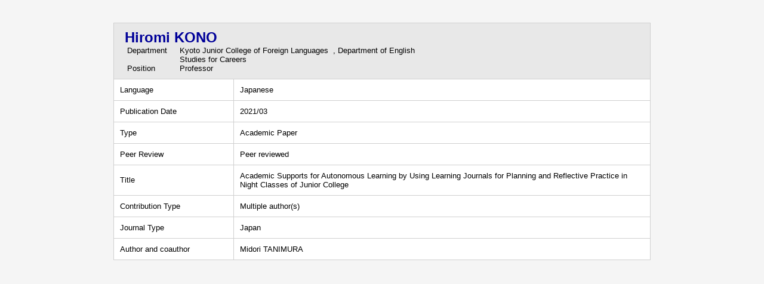

--- FILE ---
content_type: text/html;charset=UTF-8
request_url: https://gyouseki.kufs.ac.jp/kufshp/KgApp?detlId=22&detlUid=ymimgigeggy&detlSeq=13&Language=2
body_size: 5038
content:


















<!DOCTYPE HTML>
<HTML lang=ja>
  <HEAD>
    <TITLE>
      Academic and Research Staff at KyotoUniversity of Foreign Studies

      &nbsp;-&nbsp;Hiromi KONO


    </TITLE>

    <META http-equiv="content-type" content="text/html; charset=UTF-8" />
    <META http-equiv="content-script-type" content="text/javascript" />
    <META http-equiv="content-style-type" content="text/css" />

	<link href="./jsp/style.css?ver=0714141236" rel="stylesheet" type="text/css" />

    <link rel="stylesheet" type="text/css" href="./jsp/shadowbox.css" />

    <script type="text/javascript" src="./jsp/shadowbox.js" charset="UTF-8"></script>

    <script src="https://ajax.googleapis.com/ajax/libs/jquery/3.7.1/jquery.min.js"></script>

    <SCRIPT type="text/javascript">
    <!--
    function showSenmonBody(name){

    	var f = document.getElementsByName(name);

    	for(i=0; i < f.length; i++){
    		if(f[i].style.display == "none"){
    			f[i].style.display = "block";
    		} else {
    			f[i].style.display = "none";
    		}
    	}
    }
	function list_view(id, cnt) {
		var	idx;
		for (idx = 1; ; idx++) {
			var	obj = document.getElementById(id + "_" + idx);
			if (obj == null) {
				break;
			}
			if (cnt < 0) {
				obj.style.display = "";
			} else if (idx > cnt) {
				obj.style.display = "none";
			}
		}
		obj = document.getElementById(id + "_act1");
		if (obj != null) {
			obj.style.display = (cnt >= 0) ? "": "none";
		}
		obj = document.getElementById(id + "_act2");
		if (obj != null) {
			obj.style.display = (cnt >= 0) ? "none": "";
		}
	}
    $(function(){
    	$(document).on('click', 'a[href^="#"]', function() {
    		//data-box属性がない場合は通常のスムーズスクロール
    		if(!$(this).data("box")){
    			$("body,html").stop().animate({
    				scrollTop:$($(this).attr("href")).offset().top
    			});

    		//data-box属性がある場合はdata-box内をスムーズスクロール
    		}else{
    			var box = $($(this).data("box"));
    			var tareget = $($(this).attr("href"));
    			var dist = tareget.offset().top - box.position().top;
    			box.stop().animate({
    				scrollTop: box.scrollTop() + dist
	   			});
    		}
    		return false;
    	});
    });
    -->
    </SCRIPT>

  </HEAD>
  <BODY>
   <div id="container">
   <div id="screen">

  <DIV id="contents">

    <BR><BR>



<SCRIPT>
	history.replaceState(null, '', '?detlId=22&resId=S000329&detlSeq=13');
</SCRIPT>



    <TABLE cellpadding="10" cellspacing="1" width="900" summary="gyoseki" class="gyoseki k04-layout">
      <COL width=200px>
      <COL>
      <TR>
        <TD valign="bottom" class="k04-title1" colspan="2">

          &nbsp;&nbsp;<SPAN class="k04-title1-font2">Hiromi KONO</SPAN>

          <BR>
          <SPAN class="k04-title1-font3 boxAE">&nbsp;&nbsp;&nbsp;Department&nbsp;&nbsp; </SPAN>
          <SPAN class="k04-title1-font3 boxB">

            Kyoto Junior College of Foreign Languages&nbsp;

            , Department of English Studies for Careers
          </SPAN>
          <DIV class="clear"></DIV>

          <SPAN class="k04-title1-font3 boxAE">&nbsp;&nbsp;&nbsp;Position&nbsp;&nbsp; </SPAN>
          <SPAN class="k04-title1-font3 boxB">Professor</SPAN>
        </TD>
      </TR>


      
                                                     <TR><TD class="k04-data1-font1">Language</TD>			<TD class="k04-data2-font2">Japanese</TD></TR>
      <TR><TD class="k04-data1-font1">Publication Date</TD>	<TD class="k04-data2-font2">2021/03</TD></TR>
      <TR><TD class="k04-data1-font1">Type</TD>			<TD class="k04-data2-font2">Academic Paper</TD></TR>
<!-- 2020.09 査読は著書でも表示する -->

       <TR><TD class="k04-data1-font1">Peer Review</TD> <TD class="k04-data2-font2">Peer reviewed</TD></TR>
      
      <TR><TD class="k04-data1-font1">Title</TD>				<TD class="k04-data2-font2">Academic Supports for Autonomous Learning by Using Learning Journals for Planning and Reflective Practice in Night Classes of Junior College</TD></TR>
      <TR><TD class="k04-data1-font1">Contribution Type</TD>			<TD class="k04-data2-font2">Multiple author(s)</TD></TR>
      
      
                                                     <TR><TD class="k04-data1-font1">Journal Type</TD><TD class="k04-data2-font2">Japan</TD></TR>
      
<!-- 2020.09.28 不具合対応 -->



    

      

      
<!-- 2020.09 担当区分、国際共著 -->
      
      

      <TR><TD class="k04-data1-font1">Author and coauthor</TD>			<TD class="k04-data2-font2">Midori TANIMURA</TD></TR>
<!-- 2020.09 原著者 -->
      
      
      
<!-- 2020.09 EAN -->
      
      
      
      
      
      
      
      
      
      
      
      
      
      
      



    </TABLE>





  </DIV><!-- /#contents-->

  </div><!-- /#screen-->
  </div><!-- /#container-->

  </BODY>
</HTML>

